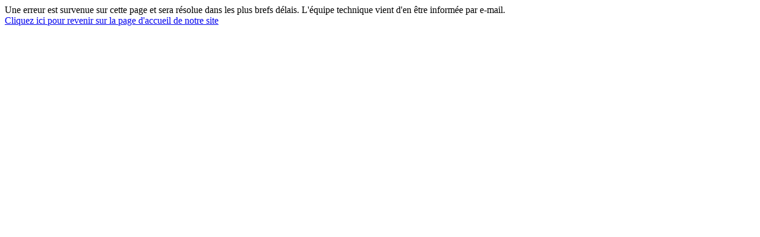

--- FILE ---
content_type: text/html; charset=UTF-8
request_url: https://www.tostain-laffineur-immobilier.com/location-bureaux--lille_cd8_1607.html
body_size: 62
content:
Une erreur est survenue sur cette page et sera résolue dans les plus brefs délais. L'équipe technique vient d'en être informée par e-mail. <br/><a href="/">Cliquez ici pour revenir sur la page d'accueil de notre site</a>